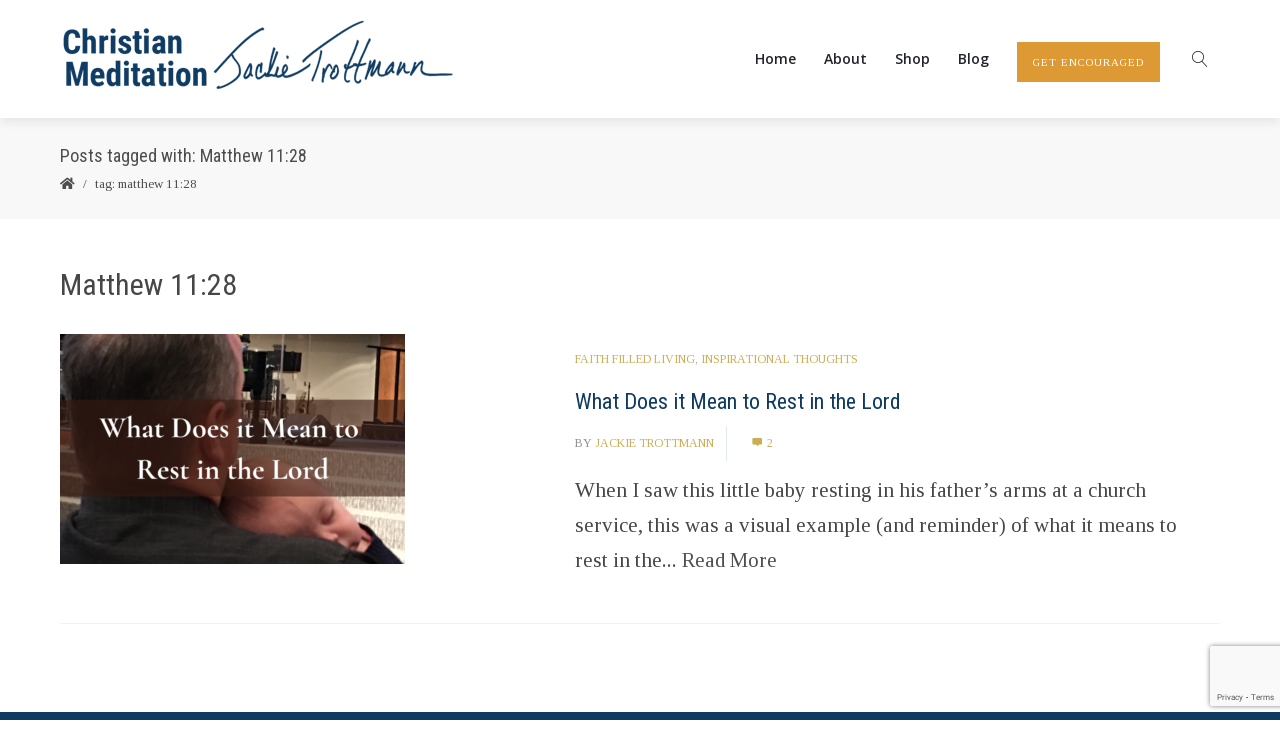

--- FILE ---
content_type: text/html; charset=utf-8
request_url: https://www.google.com/recaptcha/api2/anchor?ar=1&k=6LfhE4sUAAAAAD00AFyQfyxAZ86jhEa291eGBL70&co=aHR0cHM6Ly9ndWlkZWRjaHJpc3RpYW5tZWRpdGF0aW9uLmNvbTo0NDM.&hl=en&v=TkacYOdEJbdB_JjX802TMer9&size=invisible&anchor-ms=20000&execute-ms=15000&cb=effjfocutip6
body_size: 44913
content:
<!DOCTYPE HTML><html dir="ltr" lang="en"><head><meta http-equiv="Content-Type" content="text/html; charset=UTF-8">
<meta http-equiv="X-UA-Compatible" content="IE=edge">
<title>reCAPTCHA</title>
<style type="text/css">
/* cyrillic-ext */
@font-face {
  font-family: 'Roboto';
  font-style: normal;
  font-weight: 400;
  src: url(//fonts.gstatic.com/s/roboto/v18/KFOmCnqEu92Fr1Mu72xKKTU1Kvnz.woff2) format('woff2');
  unicode-range: U+0460-052F, U+1C80-1C8A, U+20B4, U+2DE0-2DFF, U+A640-A69F, U+FE2E-FE2F;
}
/* cyrillic */
@font-face {
  font-family: 'Roboto';
  font-style: normal;
  font-weight: 400;
  src: url(//fonts.gstatic.com/s/roboto/v18/KFOmCnqEu92Fr1Mu5mxKKTU1Kvnz.woff2) format('woff2');
  unicode-range: U+0301, U+0400-045F, U+0490-0491, U+04B0-04B1, U+2116;
}
/* greek-ext */
@font-face {
  font-family: 'Roboto';
  font-style: normal;
  font-weight: 400;
  src: url(//fonts.gstatic.com/s/roboto/v18/KFOmCnqEu92Fr1Mu7mxKKTU1Kvnz.woff2) format('woff2');
  unicode-range: U+1F00-1FFF;
}
/* greek */
@font-face {
  font-family: 'Roboto';
  font-style: normal;
  font-weight: 400;
  src: url(//fonts.gstatic.com/s/roboto/v18/KFOmCnqEu92Fr1Mu4WxKKTU1Kvnz.woff2) format('woff2');
  unicode-range: U+0370-0377, U+037A-037F, U+0384-038A, U+038C, U+038E-03A1, U+03A3-03FF;
}
/* vietnamese */
@font-face {
  font-family: 'Roboto';
  font-style: normal;
  font-weight: 400;
  src: url(//fonts.gstatic.com/s/roboto/v18/KFOmCnqEu92Fr1Mu7WxKKTU1Kvnz.woff2) format('woff2');
  unicode-range: U+0102-0103, U+0110-0111, U+0128-0129, U+0168-0169, U+01A0-01A1, U+01AF-01B0, U+0300-0301, U+0303-0304, U+0308-0309, U+0323, U+0329, U+1EA0-1EF9, U+20AB;
}
/* latin-ext */
@font-face {
  font-family: 'Roboto';
  font-style: normal;
  font-weight: 400;
  src: url(//fonts.gstatic.com/s/roboto/v18/KFOmCnqEu92Fr1Mu7GxKKTU1Kvnz.woff2) format('woff2');
  unicode-range: U+0100-02BA, U+02BD-02C5, U+02C7-02CC, U+02CE-02D7, U+02DD-02FF, U+0304, U+0308, U+0329, U+1D00-1DBF, U+1E00-1E9F, U+1EF2-1EFF, U+2020, U+20A0-20AB, U+20AD-20C0, U+2113, U+2C60-2C7F, U+A720-A7FF;
}
/* latin */
@font-face {
  font-family: 'Roboto';
  font-style: normal;
  font-weight: 400;
  src: url(//fonts.gstatic.com/s/roboto/v18/KFOmCnqEu92Fr1Mu4mxKKTU1Kg.woff2) format('woff2');
  unicode-range: U+0000-00FF, U+0131, U+0152-0153, U+02BB-02BC, U+02C6, U+02DA, U+02DC, U+0304, U+0308, U+0329, U+2000-206F, U+20AC, U+2122, U+2191, U+2193, U+2212, U+2215, U+FEFF, U+FFFD;
}
/* cyrillic-ext */
@font-face {
  font-family: 'Roboto';
  font-style: normal;
  font-weight: 500;
  src: url(//fonts.gstatic.com/s/roboto/v18/KFOlCnqEu92Fr1MmEU9fCRc4AMP6lbBP.woff2) format('woff2');
  unicode-range: U+0460-052F, U+1C80-1C8A, U+20B4, U+2DE0-2DFF, U+A640-A69F, U+FE2E-FE2F;
}
/* cyrillic */
@font-face {
  font-family: 'Roboto';
  font-style: normal;
  font-weight: 500;
  src: url(//fonts.gstatic.com/s/roboto/v18/KFOlCnqEu92Fr1MmEU9fABc4AMP6lbBP.woff2) format('woff2');
  unicode-range: U+0301, U+0400-045F, U+0490-0491, U+04B0-04B1, U+2116;
}
/* greek-ext */
@font-face {
  font-family: 'Roboto';
  font-style: normal;
  font-weight: 500;
  src: url(//fonts.gstatic.com/s/roboto/v18/KFOlCnqEu92Fr1MmEU9fCBc4AMP6lbBP.woff2) format('woff2');
  unicode-range: U+1F00-1FFF;
}
/* greek */
@font-face {
  font-family: 'Roboto';
  font-style: normal;
  font-weight: 500;
  src: url(//fonts.gstatic.com/s/roboto/v18/KFOlCnqEu92Fr1MmEU9fBxc4AMP6lbBP.woff2) format('woff2');
  unicode-range: U+0370-0377, U+037A-037F, U+0384-038A, U+038C, U+038E-03A1, U+03A3-03FF;
}
/* vietnamese */
@font-face {
  font-family: 'Roboto';
  font-style: normal;
  font-weight: 500;
  src: url(//fonts.gstatic.com/s/roboto/v18/KFOlCnqEu92Fr1MmEU9fCxc4AMP6lbBP.woff2) format('woff2');
  unicode-range: U+0102-0103, U+0110-0111, U+0128-0129, U+0168-0169, U+01A0-01A1, U+01AF-01B0, U+0300-0301, U+0303-0304, U+0308-0309, U+0323, U+0329, U+1EA0-1EF9, U+20AB;
}
/* latin-ext */
@font-face {
  font-family: 'Roboto';
  font-style: normal;
  font-weight: 500;
  src: url(//fonts.gstatic.com/s/roboto/v18/KFOlCnqEu92Fr1MmEU9fChc4AMP6lbBP.woff2) format('woff2');
  unicode-range: U+0100-02BA, U+02BD-02C5, U+02C7-02CC, U+02CE-02D7, U+02DD-02FF, U+0304, U+0308, U+0329, U+1D00-1DBF, U+1E00-1E9F, U+1EF2-1EFF, U+2020, U+20A0-20AB, U+20AD-20C0, U+2113, U+2C60-2C7F, U+A720-A7FF;
}
/* latin */
@font-face {
  font-family: 'Roboto';
  font-style: normal;
  font-weight: 500;
  src: url(//fonts.gstatic.com/s/roboto/v18/KFOlCnqEu92Fr1MmEU9fBBc4AMP6lQ.woff2) format('woff2');
  unicode-range: U+0000-00FF, U+0131, U+0152-0153, U+02BB-02BC, U+02C6, U+02DA, U+02DC, U+0304, U+0308, U+0329, U+2000-206F, U+20AC, U+2122, U+2191, U+2193, U+2212, U+2215, U+FEFF, U+FFFD;
}
/* cyrillic-ext */
@font-face {
  font-family: 'Roboto';
  font-style: normal;
  font-weight: 900;
  src: url(//fonts.gstatic.com/s/roboto/v18/KFOlCnqEu92Fr1MmYUtfCRc4AMP6lbBP.woff2) format('woff2');
  unicode-range: U+0460-052F, U+1C80-1C8A, U+20B4, U+2DE0-2DFF, U+A640-A69F, U+FE2E-FE2F;
}
/* cyrillic */
@font-face {
  font-family: 'Roboto';
  font-style: normal;
  font-weight: 900;
  src: url(//fonts.gstatic.com/s/roboto/v18/KFOlCnqEu92Fr1MmYUtfABc4AMP6lbBP.woff2) format('woff2');
  unicode-range: U+0301, U+0400-045F, U+0490-0491, U+04B0-04B1, U+2116;
}
/* greek-ext */
@font-face {
  font-family: 'Roboto';
  font-style: normal;
  font-weight: 900;
  src: url(//fonts.gstatic.com/s/roboto/v18/KFOlCnqEu92Fr1MmYUtfCBc4AMP6lbBP.woff2) format('woff2');
  unicode-range: U+1F00-1FFF;
}
/* greek */
@font-face {
  font-family: 'Roboto';
  font-style: normal;
  font-weight: 900;
  src: url(//fonts.gstatic.com/s/roboto/v18/KFOlCnqEu92Fr1MmYUtfBxc4AMP6lbBP.woff2) format('woff2');
  unicode-range: U+0370-0377, U+037A-037F, U+0384-038A, U+038C, U+038E-03A1, U+03A3-03FF;
}
/* vietnamese */
@font-face {
  font-family: 'Roboto';
  font-style: normal;
  font-weight: 900;
  src: url(//fonts.gstatic.com/s/roboto/v18/KFOlCnqEu92Fr1MmYUtfCxc4AMP6lbBP.woff2) format('woff2');
  unicode-range: U+0102-0103, U+0110-0111, U+0128-0129, U+0168-0169, U+01A0-01A1, U+01AF-01B0, U+0300-0301, U+0303-0304, U+0308-0309, U+0323, U+0329, U+1EA0-1EF9, U+20AB;
}
/* latin-ext */
@font-face {
  font-family: 'Roboto';
  font-style: normal;
  font-weight: 900;
  src: url(//fonts.gstatic.com/s/roboto/v18/KFOlCnqEu92Fr1MmYUtfChc4AMP6lbBP.woff2) format('woff2');
  unicode-range: U+0100-02BA, U+02BD-02C5, U+02C7-02CC, U+02CE-02D7, U+02DD-02FF, U+0304, U+0308, U+0329, U+1D00-1DBF, U+1E00-1E9F, U+1EF2-1EFF, U+2020, U+20A0-20AB, U+20AD-20C0, U+2113, U+2C60-2C7F, U+A720-A7FF;
}
/* latin */
@font-face {
  font-family: 'Roboto';
  font-style: normal;
  font-weight: 900;
  src: url(//fonts.gstatic.com/s/roboto/v18/KFOlCnqEu92Fr1MmYUtfBBc4AMP6lQ.woff2) format('woff2');
  unicode-range: U+0000-00FF, U+0131, U+0152-0153, U+02BB-02BC, U+02C6, U+02DA, U+02DC, U+0304, U+0308, U+0329, U+2000-206F, U+20AC, U+2122, U+2191, U+2193, U+2212, U+2215, U+FEFF, U+FFFD;
}

</style>
<link rel="stylesheet" type="text/css" href="https://www.gstatic.com/recaptcha/releases/TkacYOdEJbdB_JjX802TMer9/styles__ltr.css">
<script nonce="11b-mjunA7IkspW5TcTKNQ" type="text/javascript">window['__recaptcha_api'] = 'https://www.google.com/recaptcha/api2/';</script>
<script type="text/javascript" src="https://www.gstatic.com/recaptcha/releases/TkacYOdEJbdB_JjX802TMer9/recaptcha__en.js" nonce="11b-mjunA7IkspW5TcTKNQ">
      
    </script></head>
<body><div id="rc-anchor-alert" class="rc-anchor-alert"></div>
<input type="hidden" id="recaptcha-token" value="[base64]">
<script type="text/javascript" nonce="11b-mjunA7IkspW5TcTKNQ">
      recaptcha.anchor.Main.init("[\x22ainput\x22,[\x22bgdata\x22,\x22\x22,\[base64]/[base64]/[base64]/[base64]/[base64]/[base64]/[base64]/Mzk3OjU0KSksNTQpLFUuaiksVS5vKS5wdXNoKFtlbSxuLFY/[base64]/[base64]/[base64]/[base64]\x22,\[base64]\\u003d\\u003d\x22,\x22G8KUw5twCcKBEcOdNDw3w7DDvsKLw77DhW/DmA/DmntPw7Bewr9Jwr7CgQlqwoPCljIbGcKVwrZqwovCpcKQw7gswoIFCcKyUG/[base64]/DhMKTw4TCuSAww78vaMK4EHTCsQLDnlQLwrsAOHUhIMKswplFAEsQQkTCsA3CicKcJ8KSY2DCsjAMw6taw6TClXVTw5IdZwfCi8Khwr1ow7XCgsOkfVQ/wojDssKKw5RkNsO2w4lOw4DDqMO3wow4w5Rkw5zCmsOfeAHDkhDCksOKf0l2wqVXJmXDmMKqI8KEw4llw5t7w6HDj8KTw6hwwrfCq8O8w4PCkUNyXRXCjcKuwo/DtERbw4hpwrfCq3NkwrvCmETDusK3w41Hw43DusOlwpcScMOIO8OlwoDDhsKZwrVlX0Qqw5h+w4/CtirCsxQVTQQaKnzCiMKZS8K1wpRVEcOHWcKwUzxqUcOkIDk/woJsw78efcK5ZMO+wrjCq0vCrRMKPsKCwq3DhCECZMKoAMOmancZw7HDhcOVJ1HDp8KJw4YqQDnDiMKYw6VFY8KYcgXDpHRrwoJIwrfDksOWVsOLwrLCqsKdwq/ConxWw47CjsK4KTbDmcODw6JWN8KTHg8ALMKpZMOpw4zDkHoxNsOsRMOow43CkiHCnsOcWMO3PA3CrsK0PsKVw7ElQignQcKDN8OTw4LCp8KjwpdtaMKlfcO+w7hFw6rDl8KCEG/[base64]/w5Rww7M7QsKqw6DCgWosw7wGPjDDnsK+w7xEw6fDgsKXeMKbWyZmBDtwcMO+wp/[base64]/[base64]/DlcKgwrDDjcKewpFWasODw7nDksOCw6sJexvDrk4eMHEQw60cwplPwoTCslbDv3QDIVPDqcO/fXzCoAnDj8KTPhXCpcKswq/CrcKEPVlYAldaG8K/w5QkPxvCqFJ2wpbDrF1Lw60EwrLDlsOWGcKiw7fDq8KjKUzCh8OCHsONwpBjwoDDo8KmLTbDrVMUw5vDhWYDUcK5aklww6rChsO3w5HDi8KrA3XDuz4oL8OBIcKzdsO+w6pIAy/DkMO+w7jDrMOYwqXDiMK/[base64]/CjUxiCcKTwrdjPgYpN8O1w6vCqlLDpsONw4jDgcK1w5zCg8KqAcKKbwstQWnDi8Kjw5IrPcOtw7vCo1vCtcO8w4XCkMK8w6TDnsKtw4nCgMKBwrc6w7lBwp/CiMKJUWrDkMKzDwhUw7gkIBw8w5TDj3bClGLDtMOQw6Ibf1XCgAdTw5HCn3zDtMKDeMKrRMKHQXrCmcKMWV/Dl3AebcKLf8OQw5EawpRgHiFdwpFNw4wfZsOAKsKKwr9TFcO1w6jChsKtDxh2w5hHw5XDoBVBw5zDkMKQMzrCncK9w4wvYMO4EsK9w5DDqcKUOsKVeCZQw4k9ZMOOI8Opw7LDkFlTwo5HRhpfwojCsMKANMKnwrQ+w7bDkcOywrnCvS9/[base64]/Co1lJTsOkPsORw457C1PCnXbCvEjCkH3DhMOnwqlOwrbDkcKhw5FZOh/CmQjDhx5Fw4oPV1/[base64]/CjVoCw4vDtiDCj8OMwo8oNAHCoyRqw7x4wqE/[base64]/DscOwMcKmfcKTHcOywqAPwqQnWEsZKERVwpM4w7gEw6A9MULDlMK0T8K6w51Qwq3DjMKIw77Cun5pwp/CgsKmBsKPwo7CrcOsGHTCm37Cq8KLwpfDi8K+YcO+NCDCu8KDwoHCggLCmsKvNBDCucKlLEcjw6cPw4fDh0nDuzPCjcKpw4wYFH/Di1HDr8O/OsOeTsObVMOTeXLDlH1vwppZSsOqITR+UglvworCucKEOnrDgcKkw4/DisOEfAYwBhbDssOdG8OXQx8VH3BOwoTCnid3w6TDvcOJBBMWw6vCu8KwwqRAw58ew6vDnEp2wrBdFixQw4nDu8KBwqvCrGvDhCFOccK4FsOnwqXDgMOWw5U1MlB5XyEdfcODVsK8FMOSEgTCmcKIYMKICcKfwpnDlQfCmQcUMGgWw6vDmcOSPiXClMKiDkTCmcK9Vg/DujnDhFfDmQTCuMKAw5EzwrnCiGQ8LWrDkcOlIcKDwrVeKXHCpcKSBBtDwqQiOxAfDAMSw6bCvcOuwqJ/woTCvMOhI8KYMcKkNHDDicKtMsKeAMOnw6AjQQvCocK/A8OIGsKuwqBhETVkwpfCqUghN8OWwq7Dm8Oawpgsw7DCgjk9GwRGccKgAMOYwr0zwpZ/eMKQd1ZvwqTCr1rDtXrCr8K/w6/CjsKHwp0YwoZdFsO7w4zCnMKlQGzCux1gwpLDkkx1w5A3d8OUWsKjKBw9wqBGZcOowp7CmMKhKcORJsK/wodpRGvCscKyBsKrUMOzPlxowqR/w64qZsKjw5vCt8O4wrwiF8KxNhw9w6ctw6/Cm3rDt8K9w5wLwr3DssKKCMK9AsK3WSFNwqx/dDTDicK5Akxpw5rDpsKIOMORJRTCsV7Coz5NbcO2ScOrZcK4EMOzcsOvIsOuw5bCphXDpnLDs8KgTk7Cq3jCkcKUd8O4wq3DvsOawrJFw7bCnj4QPVjDqcKXw7LDmSTDlMK9wpEGMcOvD8OjQ8KVw7twwpzDrWrDt1HCsFjDqz7Dr0/Dk8OSwqpNw5rCksO/woNIwqhnwr4qw5wpw6DDjsKvUCzDoxbCv3jCnMOQUMK9RMKXKMOFccOWLMKvGCt/SiDCoMKDLMKDwrRLPEE2B8ODw7taeMOqZsOBNsKXw4jDusOwwqtzVcOCOx/ChRDDk2PCgTHCqmp5wq8PGkUcVsO5wq/DgyLChTQRw7PDt3fCp8OOKMKCw7ZOw5zDl8KbwpINwqLCl8K9w4oBw5FmwpfDncKEw4HChSfDkhrCnsObTjvClcKhV8OFwofCh3vDpcKtw6dVVsKCw6EIMcOYMcKLwrIXIcKsw7TDlMOWcCjCrn/Dk3Mewo8EeXtuMRrDnXHCk8O3BGVtw44Two9Xw6jDvcKkw7svKsKqw7Z/wpkzwpfCvyrDg1HDrcKuw53Dn0zCn8OIwrrCuCvDnMOPVsK7FyLCoTbCk3PDqsOTNnhAwpfDkcOWwrhEcCNawpbDuVPCmsKdXRTDp8OBw6DClMKxwpnCrMKjwr06wrXCgn7CiHzCkl/[base64]/[base64]/Cq8OvBsKlwrRUdMOlwp7CvsOzwpTDtMK6w5c4JsOde8Okw4vClsKzw5dZw4/Du8KxaUkSGRgFw5txVCEIw6oawqooQW/DgcK1w7xVw5J6YhzDh8KAaA/CmC84wrHDmcKtcxDCviw0wonCpsKhw5LDtcORwpoQwp1CKBAOLMOjw5jDpQnCl3ZOQg7Dq8OqY8OHwqvDn8Kxw6zDuMKGw4/[base64]/DjcKbwoDDvGcaaUthfMK1CnVNwr1/XsKYwpptB2d+w4vCizQjCDh/wq3DnsOdGMKjw4Npw51ww78wwrLDgC1oJjVOJzRoIkTCp8OoZXMNIknDg2/[base64]/[base64]/DpMKTw5ZRw5/CicOZAcOfIMKYcwDCgMOtwqROwpkiwokRbQXCvg/Chg9aEMKbH1nDhsKqFcKJc33CmcOBP8OaWFrDhcO5ehzDkDzDscOkG8KpOyjDuMKfanZPblhXZ8OjPwsXw5xSf8K7w44dw4/[base64]/XMKJED1CAgRdHMO9wrvDlzTDq8Oow4DDjHbCqsK1wo8pX3jCvcKKO8KofHBUw7V4wpXCuMKkwo/CisKew5tTXMOqw5ZNUcO8H3Jrdm7Cg2/CsDXDt8OYwq/[base64]/DnUlxwpPDmcKicnXChB9gO0DCqMOvZcOww6rCssOGwqoeLmrDpsO8wp7CjsKKV8KRA2PDpF9lw6R2w5LCt8KcwqLDoMOVBsKYwr8swrUNwqjDvcOtW0t+XURawohpwqMnwrLDo8Kgw7PDgQzDjkbDtMKbKz/[base64]/DlGl7QR7DgMOUwqTDjjjCmxvDn3vCpcO/[base64]/CssOVDsORYDIxwoLCvhPDvQbDrhROwrNdcsO6wq/Dgx1iwrRnw4gLWMOzwpYFQyHDvB3Dr8Kgwpx2NsKdw4dvw4BKwoRlw5x6wrFvw4HCucOTIQPClXFHw7JrwrfDoX3Cjkojw6ZswphXw4kqwp7DjS8Me8KWZMKsw5PDuMOWwrZQwrvDs8K2wpXCpXgNwrYGw6vCsALCvmHCkUHCsCDDkMOnw7fDkcO7fVB/wrYdwo3Di2bCpsKGwpDCjygecwLDpMO6V1s7KMK6fDxJwo7Dij/[base64]/[base64]/CgAvCnEFSA8KMw6jDrCrDrWMtNsOzwoNPwqBpegXDslFzY8KGwoXCo8OOw49DecK9WMKhw65YwoM7wqPDosKlwoslYEjCucKBwp0Cw4AsPcK8J8K0w43DjFIjT8KEWsKcw7bDvMKCUiVOwpXDpljDpy/CiBJIGFEMOBbDjcOaFw0BwqnClFjCo0jCp8K9wqLDvcOyahfCvAXCmBtBCHPCu3bCih3CrsOCExHDncKIw47DvmJfw5RYw4rCrjHCmcKAMsOmw5HDsMOGw73Cti1Pw7TDvB9ew5zCrMOSwqjCq0JgwpPComvDs8KPMcO+wr/Cn08cw7oleHzDh8KlwqEaw6ZrWWVnwrDDvF1ZwpBCwpfDpSQfJQpBw7sGwrHCsmYMw6t5w4/DtXHCn8OWScOGw43DuMKeZcOHw68XY8KNwrwKw7Q/w7nDkMOaWlgqwpHCuMO5wocZw4rCiw3Dk8K7PQ7DpERAwpLCisKqw7Jiw4FqVMKabTwqOk5hecKLXsKrwqB4ED/CucOaXX3CpsKywpDCrsK4wq4KcMK2ccO1HcO/dnobw5gxI3/CrMKOwpo9w7AzWCRYwovDghLDvsOlw4JLwq9vV8KcE8Kjwqckw7cFwpbDtR3DpsKyETpCwo/DghTCgHDCpkfDgEzDmDrCkcOGwod2WMONf35qdcKGdcOBLzBHeTfCpy/CssOLwoTCsisLwpM3UCMbw4YOw64KwqDChD7CjFdAw61eTXXCk8KEw4bCg8OkKH9zWMK/DFIfwoFRScKfA8OWfsO3w7Z6wpvDs8OYw7EAw7lxXsOVw7vCvmfDhi5Kw4PCmMOeF8K/wopuL3fDkxnDqMKcQcOrCMKxbDLCm0pkCMKjw43CksOSwrx3w6/CpsOhLMO5LFNcWcKFPzI2TH7CvcOCw4EQwpDCqwrDp8K/JMKiw7E9GcKXw4zCnsOBZG3CiWvClcKQVcOSw6fCkA/CgRYoA8KTIsKRw4LCtjjDmsKyw5rCu8KtwqNQACvCmcOcL1IlaMKRwoUTw7xgworCuFh1wpskwo/DvSc3Unc7D2XCosOjf8K5YgAmw5dTRcKXwqMfSMKTwpg2w4/DjGVfSsKEFlFPOcOETTDCinbDhMOYaBbCl0QYwrR4fBkzw6zCkyjCnFMJEW8gw5PDoDRKwpkgwopnw5hMIcK0w4nDs37DrsO+w7/[base64]/Q1/CjsKMPGTDpjBcBlvDjG5awogSCsO9S0/CuxpBwr4pw7LCvRHDvcK/w614w7A0w4ECezzDusOJwpl0ZkhEwpbCqDbCvcO4C8Orf8OfwrDCpThBNDxPTzHCi3jDnAfDq0fDum8zZFEsa8KbWATChXrCuVTDvsKUwobDi8O/N8KuwocWJ8OdE8OawpDCgn3CiBFKDcKHwrs4GXpNSkQnFsO+bWLDgcO0w58ew7pZwqVxKDPDpzjClsOBw7DCmlYcw6XCk1x1w6/[base64]/DncOtJWNGw6bDi8Otw6TDpsOAw7A0w4nCr8Ouw4TDnsOeEEIqw7lPKMOQw5fDiizDv8O8w6Yuwp46HcO3LcKwUkHDm8OYwrXDkkMbRQQCwp4TFsKxwqHCg8OWVjRbw4x4McOFVkTDpcKqwrduBMOtUVvDi8KiW8KhKlkPZMKkKh0yLw09worDiMOCHcOLwpJ8Sh/Cp0HCuMKRVEQ0w5MlHsOUdwbDtcKeWR1Mw4TChMOCOHMtaMKswqJxajlsDcOjVHrCgQjDlHAjBk7DvAIKw7pfwplpNDAGdH/DrMOGw7Z5SsOgflpCJMK5SUNBwqJXwoLDjmsDRWvDgBvDosKaFMKQwpXClj5wPsOKwq5oUMK6Xj/Dl3tPDkY4eUTDtcO8wobDisKqwpDCucOSS8KhdHI3w4LCq0MSwpkdQcKfQS7Cs8Kqwp3DmMOEwpHDosKTNcK3PsKqw7bCm3PCisKgw5lqUnI3wojDu8OwUcO6ZcKSBsKww6sdMAQLWDFMURnDnTXDnxHChcKrwq3ClU/DscOYBsKlaMO2EhQPw6k3IAlYwqxWwrnDkMOzwph3FFTDk8Oqw4jCmk3DmcK2wq9TfcKjwo5uCcKffC/CmxpCwoB7SmLDqy7CjB3Cu8OyLsObBHDDosO5wr3DnlMFw5nCnMOHwpbClMOSdcKUenh9FMK7w6ZIGxzCp1/[base64]/CuyF8cndYVMO8w5/Dgz7DoMOAGsOjAwQ3U27CnQLCgMOjw6TDgxnClsK3UMKAw5Yow6nDnsKHw7F4O8KkAsO+w4DCoyVgLwXDmDzCginDmMK3WsOcNW0Fw4N0LHrCqsKaPMKSwrJ2wq8Uw4lHwo/Du8OUw43Dm2MJalPClsOKw77CtMOwwqTDtSZawrt/[base64]/CtUbDpMOtfsOhDBXDuFUzwqtsw4VCSMOkwoLCnBI/wpN8Fi8ywpTClWjDtcOJfMOvw77DkTgwXg/DrBRrbmLDjFRyw7wNd8Onw7w0X8KSwpVIwoEuEcOgIcO1w7vDp8K9wqUNJ1XDiVHCikswW11kw6w7wqLClsKxw5kYasOUw4/CkgPCpDfDl3nDg8K2woVow5XDhcOYZ8KfT8KRwqwLwqwiKj/[base64]/w7gDYMOTw6R0w5h+wpzDp8OQwoMfPF55w5HDo8KlUsK4XBXDgRwSwqfCnMKEw7Y5EF8qw7nDosOGLgtYw7bCucKCf8OJwrnDiVlGJnXCm8OXLMOvw6/DpXvCjMOnwoDDisOWXncibsOHwplxwpzCl8Kswr3DuRvDkMKlwrsudMOYwqtjIMKfwrVaIcKoD8Ktw5BgEMKTJMOawqjDqSQ6w7ViwoMswqQhC8O4w4hrw68Yw6FLwoHDrsO4woUHTkLDlsKQw4MpccKow4IDwq8iw67DqlnChHpSwrXDjcO0w7Vjw7sHHcK/[base64]/DnsKXwpYQw7t6wq/[base64]/Cv2/CocKpw68QUzPDgUxEwrHCpMKLwoPDtcKCw4TCqcOdw68ww47CgTfDmcKGWcOYwqdDwoZew7l+KMOaV23DgQlSw6DCgMO7V3PCngdewpA0HsK9w4HCnEjCtcOZdFnDrMKqd13DnMONYhLCmxfDonw7KcOIwrp/w7zDjjfCtcKYwpHDp8KaQcOSwrtkwqPDocONwoR6w73CtMKLS8Ohw4wMd8ORYSZYw7vCnMK/wo8XCmfDjhHCtWg6eSJkw63Co8OnwpzCvsKoCMKEw5PDvhMwJsKGw6pGwobCtsOpBFXCmsOUw4DCpxtZw5nDm3cvwokrA8O6w78nMsOpdsK4FMOWGsO6w4nDpAnCk8OWD3ZLIAPDgMKdcMOSI3MXHhYQw6wPwpsrWMKew5pjN0hkO8OcacOuw5/DnCzCuMOVwrPCmD/DmxLDusOPBcOwwoZuBMKOQMKsXxDDiMOrwoDDjktgwonDhMKvXjrDh8KYwonCogHDmMKmQ0E1w6tlDsOSwqkUw5PDvSTDphsfZcODw5UiIcKPUEvChhxmw4XChMKkCcKjwq/CgFTDh8O9MGvCnWPDn8O9DMOMfsO+wqjCpcKNJ8Orwo/[base64]/DiCDCqsOTS8OOOWbDlcOtP8KRAcObw7UMw55tw7UHQGXCl03ChTPCl8O8EklWCSDCvkYlwqpkQiXCo8K3SkYGEMOtw4www77ClRzCq8Kew41JwoDDvsOVwpA/KsOZw51Iw5LDlcOIa3TCszzDtcOUwpN9CQHChcO/YlLDgMOHVcKhRydJKcKjwo3DqsK5Cl/DksKcwrU6RGPDjsOLNm/CnMOnTRrDkcKdwoBNwrXDllHDsQsPw6kYPcOowrtnw5BsLcOzXwwKYlsRfMO6RkoxdsOGw4MsThHChVjCpSUnVBQyw4TCtMKqZ8KAw7tsMMK6wq40V07CllTCkE1QwqpPw6HCtRPCq8Kvw6XDvi/[base64]/[base64]/CgH/[base64]/KsO0Hg/DosOCBcKXQQ3DnsKhM8KDw4QDw6t+wpbCqMOwBcKYw7k+w7NuTBLCkcOpf8Oaw7LCr8O7wp9Fw6PCtMO4YRstw4DDt8O6w5sOw47DkMKCwpg9woLCnyfDnj1zawJBw5wJwpLDil7CqQHCs0hkakkcQsOFM8OUwq/CrBvCrQ3CpsOMJEYEV8KKXTMVwpcOQ0x0woADwqbCn8KFw6XDm8OTeTpow7DDk8Okw4N8VMK/Yy7DncOyw7wcwqAZYgHDjcOQETR7ACfDvnXCgh8ww4QUw5oYIMOLw5h/ecOpwokOdsKGw5UUJk0fNgpfwqHCmhdPSnDCiyAIK8KjbQIDCkdVQzF6HcOow4DDuMKyw6V0w7cpY8KhZsO7wqtFwo/[base64]/w5LDgGgYCTPCmsKSw4IoacOmNjlZPRtGwrZGwqbCncOkw5HDugApw4TChMOmw6TCim8vQA0awr3Di20EwrdBOsOkf8OsQQd/[base64]/Dg8KzOVbDvcKfOcKTGUXDjcOTekUOw4DDs8KKJMOcHH/CtjnDpsKvwpXDmmIAc2kpwo4Mwrsbw6vCs0TDgcOOwrDDngMXAAVOwrQFCxEZfy/CvMOWN8K0ZRVtBmbDn8KANnvDjMK3c0zDisKCOMO7wqd4wqVAfibCucKQwp/Cn8OWw4HDjMO7w7DChsO0wpjCgMOSVMO7MBfDrHXDicOGW8K9w68FVyMXETjDtBRjcWPClwMWw6UlU01VN8KLwqLDoMO/w67ComnDtCPDnHt/YsOuecKzwrdJPGTCnQ1fw518wqPCrCMzw7vCijLCjXcPXDrDliLDkj5jw5k1Q8KwMsKOfkbDm8OQwrnCv8Kcwr7Ci8OwN8KoaMO7w5lkwrXDo8K1wo8RwpzCs8KNBlfCgDsWwq/DuyDCvzTCisKAw7keworCoS7CtgpBNsOiw5fDhcOgHFrCuMOhwpcowo/CljvCj8O6YsOTwqvCgcKAwoMUQcOTJsOnwqTDvSLCrMKhwrjCrGHCggUmI8K7X8KOCMOiw48QwovCoRoJFcK1w4zChg99MMKVwqvCuMOtNMKBw6vDoMOuw6UvTChewrgjLsKRwpnDpBchw6jDtU/CjUHDmsKawplLN8K1wp5PMCtuw6vDkVpee2oXWMKpX8OkdQ7DlknCtmo+KxoRw5TDkngXcMKqIMOvTDjDkFd7GMKhw7UEYMO0wrhweMKcwq/CgURQWE1LDTofNcKYw7bDvsKUbcKew7BCw6/CjDvChyh9w4zCpkPDjcKAwppMw7LDjWPCuRFRwo0YwrfDgS4xw4cAw7nCjwjCgDlkcnhEGHtEwobCh8O9FsKHRGU3RcOxwqTCvsOow7XDrcOuw5chfi/Dkz9aw4cqeMKcwoTDmWLCnsKywqM2wpLCvMKUXkLCosKHw6XCunwEFjbCksOLwpkkNllON8Oaw4zCssKQHl0fw6zCqcK8w6fDq8Kwwr4bLsONSsOIwoYcw5LDrkhxawQyHcObWiLCt8OJfGAuw6fCucKvw6t9LzXCrSDCp8ObKsO1ZxvCs0lBw4YMCn/DlcO2e8KSB3FnTcK1KUJfwoQzw5/Co8O7TCvCp2gaw5PDrcOKwpgzwrvDtMKIwrvDthjDnR0Ww7fChMOgwo9EN3tLw5dWw6oFwqfCpkZTVmXCtzfCii1aCF8CAMKlGFcPwrg3Qjl4HhLDvll4wo/DkMK/wp0IHVLCjlF/wqJHw67CuStAZ8KyU21hwpVyEMO1w7IUwpDClnEOw7fDs8OEBUPDuRnDvD9qwrAdU8Kfw4gxw77CncK3w5HDuwlfMMODWMOsM3bCrw3Do8OWwrt1B8Kgw6ITR8KDw4Fqwo1xG8K8Pz/DjxbCuMKPPg4zwos7GSrDhgU1wrrDjsO/[base64]/[base64]/PcOQMF00FsKZDwp4wqQBwqxFbMK4wrfDlcKcRMOnw5XDnHhoHk/CkWrDkMKsbmvDhMO0cDNTAsKzwoscMmXDsnvCuWXDkcKdHG3Ds8OTwqcjURwcD3jCoQPCi8OdIzNQw5QMLC3Cp8KTw6dewpEYRMKDw4kkwr/Cm8O0w6YpL0JWShHDsMKNOD/CrMK2w5vCisKaw6wdBsKSUVFcbR/Dh8KNwoVUMmbCm8KDwoRERAZhwpFuImjDuSnCiGEZw4jDgjPCosOWMsKKw5Evw6U1XCIrTSx1w4nDoQ9pw4fCpBvCtwV4RBPCv8ODbwTCssODQMOhwrQawonCt0VIwrI6w69yw5HCpsKEdUzCr8KPw7HDgRPDsMOJw4rDgsKJXcKJw5/DhAIrDMOmw71RPnghwqrDhR/DuQkLJFrCjR3CsEsDKMKeAQFgwrIbw6lzwqrCgALDjB/ClMOAfn1OaMOBZCHDslUvLEsswq/Du8OvbT09VMKpbcKVw7AEw4jDmMO2w7lsPg8xAwxqM8Oga8KyV8OnOgPDnXTCkHXCvX8OBj8DwrFwPFTDh0MeAMOSwqwtSsOyw41Ewptuw4TCnsKTwqLDhSbDp3vCqChXwrFywp3DgcOWw5DCoBsbwrvCtmTCosKZw7ATw4PCl3XCjTpkdEwEMS/[base64]/Dt8K1ScKsEsOwXQ8Rw6kKTxUzesO8A3RxSALClcKlw5gzcy5XYsKtwoLCrxAHCjBbH8KSw73Dn8Osw63DtMKwEsObw6HDp8OITmjChsKCw6zCh8Kow5NLfcO1w4LDnmTDoTnDhcOmw5DDt07DhC8YBkAQw48aEsOtOMKkw4hdw6Auw6nDlMOFw4Imw6/DlEQow7gRBsKEMTfDliBUwrt5wq5xFBLDgFMrwo0KbsORwrsxFcOGwoQiw79TasObdFghCsODMcKnfE0Ow694Z2fDlcOeC8Kww6PDsA7DvX/CocKUw4vDoHJ9csOqw6/CtsOXccOowoVlwqfDnMOXQsK2WsOiw4TDrcOfAAgBwpYuCsKJO8OKwqrDksK9FmVvFcKaMsOBw785w6nDqcOaesO/R8K2QjbDmMKfwr98VMKpBTRLGcOOw4tswosxKsO6ZMOyw5t/wrYwwofDmsOOUHXDqcKzw6xMLxDDqMOUNMOUU1/[base64]/w41qw5LDoMKPXMKEfsKNwrFmKBYFd8OQd14Owq4LOkYrwq03woo3UCUTUQxSwrrDuwXDt3bDpcKcwrk/w57CvDbDr8OLcFHDgmhAwrrCsRtlVxXDiwBrw5fDu3sewpTCvcO9w6HDpBrCvRzCuX9DRDc4w5vCiSQTw4TCscKlwpzCsn04wqZDNwTCiiFgwpPDqMOwAAjCiMKqQAXCnVzCmMKrw7/DusKMwqHDvMOadE/CnsKGEAAGA8KiwpPDtz0+Q1FJS8KTBcK2QlHChmbCmsOJemfCsMOxPcOkWcKEwrxELMOqZ8OkOx1lNsKPwoJbf0nDvsO6X8OfFMO5DEzDmcOKw4PCjsOQLUrDnS1Qw44Uw6XDhsKMwrdww7tPwpLDkMOCwocHw5wkw6IPw6TCr8KWwrXDoFHCvsOTfWDDpj/[base64]/CiX/DvSYoRg7Dlg1zIMKAw4UUe2TCicONBMOEwrDCt8K/wonCusONwoAfwqdVw4rCrAMSRF0EEcOMwpxOw5Ecwpoxw7fDrMOoQcKmeMOWdlIxVnobw6xSKMKjFsOmd8OXw4Z3wocuw6vDrDJ+eMOFw5DDgsOPwpEdw6TCkG7DqsKBbsKxIFgzblDDpsOpwp/DncKCwofCoBLCgW4PwrlAWMKywprDlCvCpMK/XsKEfhLDiMOacGt+wrzDvsKBRFXCvjdkw7DDolcxcFdeOR1gwpRaIhVWw5jDhDlvdGDDmXXCrcOkwqJBw7TDjcOxEsO6woc0woHCiw0qwq/Ds1/CsS19w4dqw7cQesKAQsOTQsOXwrdHw4vCgHZUwrPDtTQcw6R5w58TecOLw6gKY8KkM8Ovw4JwCsKJfE/DrxjCq8OAw7ArAMK5wqzDjXvDnsK1Y8OlacOewrt4BnkXw6R0wrDCjsK7wq1Qw5wpPU8/eAnCoMKjMcKbw4vCh8Oow51xwrpUDMKzOCTCusKrw5HDtMOYw6oiJ8KEbznClsKwwpLDqWsgIMKfKiLDmnnCvMOReGUkw7tfMsOowrDChkAoLXxFw47CoAfDnsOUw7DCkyHDgsO0IibCt2Fpw60Hw7rChX/CtcObwoLCp8OPNWA+UMOuD3YYw7TDmcObfQt4w6o1wojCg8KGOF4pDcKVwrAFf8OcJXwAwp/DrsOZwpEwRMOZVcOCwrkrw4teecOgw7Zsw4zCmMOhR2rCqMKLwplUw4pFwpTDvcKcKgx1O8O3XsKMF0jDjT/Du8KCwrIswqttwr/Cu2onM1fCq8O2w7nDsMKuw4/DshQyQBwbw4wow6LCnWJxD2XCqHnDv8O/w4/DkDHDgcOJCXzCicKGRBvDgsOqw4kbSMO8w7DCmVTCosOUGsK1UMOOwrHDnk/[base64]/CrsOMwoZFw5LCrcO7TsOHNj1pwqZVOlt5wphZwqrCsCbCjDXCt8KCw7rDmcK4Wm/DhMK6bUlyw4rCnCMlwrg3bi1gw7jCg8OQw4TDmcOkTMKawqrDmsOyeMK8DsOeF8KMw6kHT8Oob8OMLcO6QFHCjWfDknDCpsOlFSHCisKHYGnCpMOzN8KnacKaR8OiwozDgmjDlcOgwplJCsKCXMKCAB9XJcOgw7HCq8Ojw5wFw4fCqjHCiMOtYy/ChMKCI0R9wqfDhMKKwoo+wp3Cuh7DncOLw4lqwrDCn8KAbMK4w78kcmsrEEvDq8K6OcK6woDCvTLDqcKRwqfDucKXwpzDjw0KKz3DlirCsnJWFCEcwqQPBsOADH1fwoDCrh/DhwjCjsO9XMOtwqcYesKCwqjCuljCuDFbw47DusKmUk1WwonCsFgxSsKIFSvDpMOHbMKTwoMpwrBXwpw/woTCtQ/CucKmwrM9w5TChMOvw6sQQW/CvTXCrMOFw7llw4/[base64]/CkmbDtUlawpfDoMO7w7/[base64]/DsMOfwqDDonRnJgHCj8KTB8OGG8OewonCpTkYw54uW0XCh3AGwpXDggoIw6DClwLCvcOnXsKyw6APw5B/[base64]/[base64]/CnS8Owr/Dv8OKKMKxw50xw5rDinbDv8O5NiNnQcKgwrMtZUw3w58EAGwQJsOuGMOyw5jDncOoDCQ9JzxpJcKUw6Nfwq5mLCvCuiYRw6rDlEYbw6JGw47Cm0EbZkjDmMOfw58ZMsO3wpvCj0/DisOjwpbDg8O8X8OIwrXCrVpuwo1jW8Ktw7rDiMKQPl0mw5jDqiPCmMOsRwjDksOlw7TDvMOBwqzDmDXDi8KDw7TCjmwbRE0MTmBwCMKtZngeaDRJKwzCjTjDoEZMw6XDqiMeIMOdw7ARwrDCqTDDny3Dp8KtwpFLJUoWZsO9Zj/CrMO2LALDpcObw71SwpJ6B8Kyw7pnXcOtRnNnXsOmwq3DtXVEw5TCnTHDhUDCtVvDrsOIwqNdw6zChCvDoRZEw4dmwqDDuMO9wqMsdgnDnsKYKiUvTn5LwoN9P2/CoMOhWMKeHmdlwqRZwpJSFsKGTcOdw7nDjMKBw6DDoBB8XMKNO3/Cm2B2DgocwqhBQWorDcKSNnx2TkIQQ2NaayAaP8OOMTtzwrzDuGrDgsKDw5Mzw5TDtjPDjWVXUsKmw4fCv2wQC8KiGnHCn8OJwq8Xw5TDjl8Owo/[base64]/acKNw5MhLVvCicOkwrjDkifCtSsvXi8vHzVxw4vCvnDDnD7Dj8OQIkDDvwHDv0fChwjCjcKLwrQGw4AfUlkHwq/Ck3wWw4LDt8O7woPDgUAIwpjDqH4MTER3w44zQsOswpHDt3bDhHbDt8OPw45dwq1AWsOHw6PCmgQew6ZcKH0ywpVYLyw4bllsw4RNfMK1DsOaN14jZcKAZBrCo3/CqA3DmsKiwqXCtsKSwoFuwoM7dMO1SsOSHio/[base64]/w5rCrH47LcK3wrJoKMOkwq0cVkFUw6rDrcKEE8KNwo7DksKfBMKFGhnCi8OfwpRUwrrDu8KdwqHDq8KZfcOKACsTw4cLRcKOZcKTR18fwr5xOl7Dl0YTaF4Pw4XDlsKjwpxuw6nDsMOXWUfCohzCo8OSMsO4w6DCmCjCq8K9D8ORMsOFXW5Yw78jYsK6VMOLPcKbw6/DoAnDiMODw5QSCcK1PU7DlkVXwpcxUcOgPwRDasOZwoRzVVLCjV7DlnfCoT7Dljdmwp5Xw5rDpjnDlzwtwr4vw4LCt03CosOyXALDn3bCn8KHw6fDtsKQDTjDiMKnw4Z+wq/[base64]/[base64]/CogpQw4kEWMK6w67Dp2pdwrYhwpTDjirCpVDCm2DDqcKjwoJUCcK+H8Kkw6ZdwpzDrzPDq8KSw5/DlsOTBsKER8KeMygSwpTCnxPCuzzDl3Rvw5pkw4bClMOuw4paHcK1fMORwqPDjsK5fsKlwrrChAbCmF/Cv2LCtnBpwoJ/[base64]/DtX7ChS7DusOzf8KhwqjDusKfwq3DmsOXw63Du0nClMKXOMOSd0DDjMO4EMKbw5QuGF4QJ8KiWsOgUCECe23Dk8KHwqvCgcKowp5qw68IISTDtFLDsGjCqcOSwqjDnX8Xw5wpf2Mow7HDgivDvj1KAnjDlzlSw5PCjz/[base64]/wqfCmcOFZTXCsU3DsMOMa8OaZkXDoMObBXYqX2slUF5aw4nCgCPCmQlxw5/CgBXCpWtSAsKswqbDtWHDsj4VwrHDocOiOhPCm8OFZcOmCQo7cRvDkAhawokawrbCi1zDugARwpPDisO8S8KaO8Ozw4/DvMK9wrx+NcOMMcKaLVfCrSDDrFosTgvCnsOmwp8EVGlgw4nDsncQWw7CmFkxbsK0QlNkwoDCkGvCtwYhw6Ipw65bJxTCi8KFHm1WOmRSwqHDghVtw4zDpcOnB33CgcOSw7HDjlbDgWLCn8OWwrnCmsKTw4ENbcO6wp/CiEXConrCnn7Ct31Xwpl3wrHDsRfDjEEnAsKGQsKfwqBXw7ZQHx3CrUhNwpkWI8K1NhFow4k7wo9dwoM8w63DisOXwpjDssOKwr5/w5t3w67CkMKiYGDDq8OFDcOBw6hoEMKjCQ4QwqcHw53Cq8Kpdgp6wqp2w7nCuEwSw45zETJBAMKMGi/CusO7wrzCu3rCrgFkbG8ZJMK1TsOlw6TDmCZebAfCt8OrI8OCX1o0UQVuw7fCrnoON14fw4DDtcOsw6VQwrrDkWkaWSkow7PDpnAiwq/[base64]/ChMKQeT/Cr0HDscODwqIFw6ELYcKsw7vCiWnDncOLw7rCm8OYPB/Dr8O2w5LDjm3CgsOITXbCrCEAw5HChsOWwp8fMsOBw7HCqTluwqxzw5/[base64]/w5TDlgjDhsOMMMKEFcORIDYTTA9qwoTCscOswqY/VsO6wrM0w7gXw7vCgcOaFykyMVHClcOZw73Dl1jCrsO+V8K9FMOuXwPCssKfZsOZBsKnXwPCjz4+cXjCgMO0NsK+w6nDsMOlNcOYw5ZTw6ccwr7CkCBdJVjDlGzCtD4UEcO6b8KvXsOeN8K4A8KuwqkPw5XDuy/CjMO+fsOMwprCkWDCjMO8w7wjYWwCwp5swqXCvxPDszPDsiRsFMOCHsOJw5RdAsK9wqJOS0zDvWppwq3CsQjDkH5ydxbDgcOSG8O/IsOfwoUcw5EhZcOaKmRnwoHDvsOPw4jCrcKaLE0UA8OBQMKCw7zDjcOkJsK1McKswqNANMOEN8OIQsO9bsOLTMOMwpfCqj9sw6QidcKwYioENcOVw5/DvxjCunBGw5jCpCXChMKhw4rCkTfCiMO3w5/DtsK+WsKADnfCmMKVD8KJOUFuRkEteAnCuT9Fw6bCtyrDh2XCmsKyOcOXLBcgNTjCjMK8wpEpWBXCmMO/[base64]/ChkZ9EU51B8OdeVHCocKdw41ddzzCk8KCD8O+ODRcwrsAZDFMEyYZwpIrcW42w7k+w71DUsOJw75pZcOQwqLClEpZFcKzwqTCvcOcQcOwe8OfUEzDo8KywqJxw4x/wqUiS8KxwoE7w5HCksKcEsK+PkXCssK4wpHDhMKbXcKZCcOFwoEewp0Gb34cwrnDsMOywqjCsCbDgMOEw5x2w4DDsW3CsTlwL8O4wqjDljpzfDk\\u003d\x22],null,[\x22conf\x22,null,\x226LfhE4sUAAAAAD00AFyQfyxAZ86jhEa291eGBL70\x22,0,null,null,null,0,[21,125,63,73,95,87,41,43,42,83,102,105,109,121],[7668936,751],0,null,null,null,null,0,null,0,null,700,1,null,0,\[base64]/tzcYADoGZWF6dTZkEg4Iiv2INxgAOgVNZklJNBoZCAMSFR0U8JfjNw7/vqUGGcSdCRmc4owCGQ\\u003d\\u003d\x22,0,1,null,null,1,null,0,1],\x22https://guidedchristianmeditation.com:443\x22,null,[3,1,1],null,null,null,1,3600,[\x22https://www.google.com/intl/en/policies/privacy/\x22,\x22https://www.google.com/intl/en/policies/terms/\x22],\x22+RScJf1f7m/MVi+MTmn7Exq4u4GaJOMl8dZEFBM03I4\\u003d\x22,1,0,null,1,1763327154429,0,0,[201,213,96,23,211],null,[40],\x22RC-dn3RM_fGenWJBw\x22,null,null,null,null,null,\x220dAFcWeA50dKqeMRCna72CcxD80MuIpdH0FCjB0UqZRpQ_nsEtQ3lv147N-pFWEPUaNO8gMuwPd0k1S_3AGmaB1dSL6fmfeJFK1g\x22,1763409954412]");
    </script></body></html>